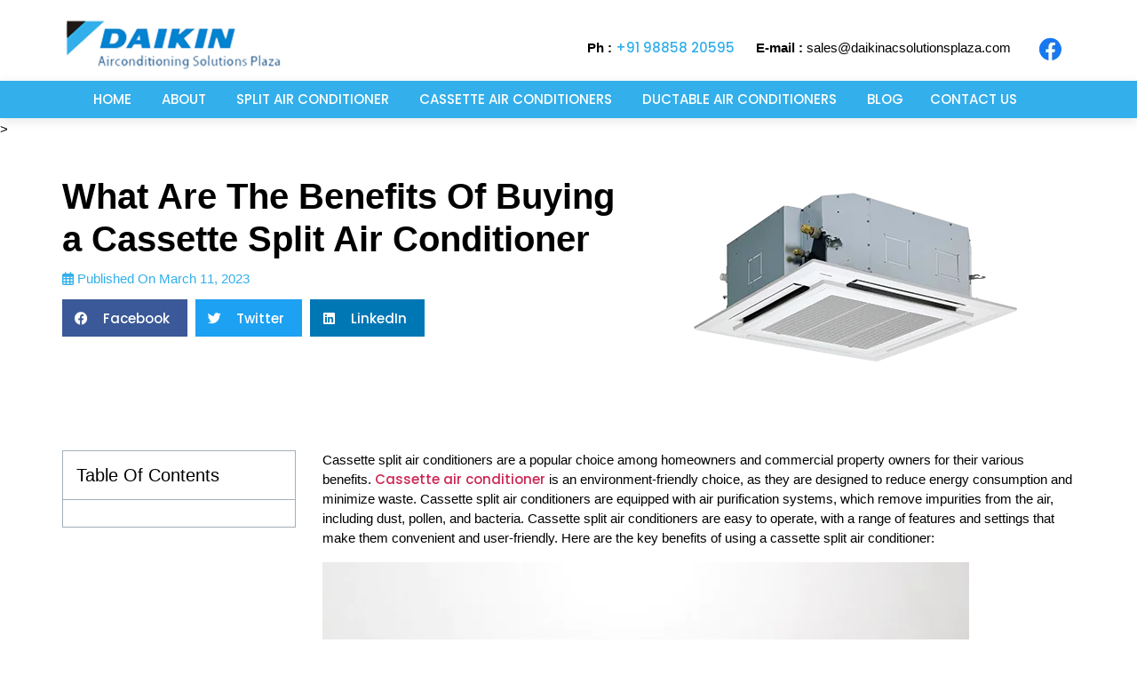

--- FILE ---
content_type: text/html; charset=UTF-8
request_url: https://daikinacsolutionsplaza.com/blog/what-are-the-benefits-of-buying-a-cassette-split-air-conditioner/
body_size: 16669
content:
<!DOCTYPE html>

<html class="no-js" <html lang="en-IN"; ?>>

	<head>

		<meta charset="UTF-8">
		<meta name="viewport" content="width=device-width, initial-scale=1.0" >

		<link rel="profile" href="https://gmpg.org/xfn/11">
		<link href="https://fonts.googleapis.com/css2?family=Poppins:wght@300;400;500;600;700&display=swap" rel="stylesheet">
		<link rel="stylesheet" href="https://daikinacsolutionsplaza.com/css/bootstrap.min.css">
		<link rel="stylesheet" href="https://cdnjs.cloudflare.com/ajax/libs/font-awesome/6.2.1/css/all.min.css" integrity="sha512-MV7K8+y+gLIBoVD59lQIYicR65iaqukzvf/nwasF0nqhPay5w/9lJmVM2hMDcnK1OnMGCdVK+iQrJ7lzPJQd1w==" crossorigin="anonymous" referrerpolicy="no-referrer" />
		<link href="https://daikinacsolutionsplaza.com/css/slicknav.min.css">
		
		<meta name='robots' content='index, follow, max-image-preview:large, max-snippet:-1, max-video-preview:-1' />

	<!-- This site is optimized with the Yoast SEO plugin v24.2 - https://yoast.com/wordpress/plugins/seo/ -->
	<title>What Are The Benefits Of Buying a Cassette Split Air Conditioner - Daikin Blog</title>
	<link rel="canonical" href="https://daikinacsolutionsplaza.com/blog/what-are-the-benefits-of-buying-a-cassette-split-air-conditioner/" />
	<meta property="og:locale" content="en_US" />
	<meta property="og:type" content="article" />
	<meta property="og:title" content="What Are The Benefits Of Buying a Cassette Split Air Conditioner - Daikin Blog" />
	<meta property="og:description" content="Cassette split air conditioners are a popular choice among homeowners and commercial property owners for their various benefits. Cassette air conditioner is an environment-friendly choice, as they are designed to reduce energy consumption and minimize waste. Cassette split air conditioners are equipped with air purification systems, which remove impurities from the air, including dust, pollen, and bacteria. [&hellip;]" />
	<meta property="og:url" content="https://daikinacsolutionsplaza.com/blog/what-are-the-benefits-of-buying-a-cassette-split-air-conditioner/" />
	<meta property="og:site_name" content="Daikin Blog" />
	<meta property="article:published_time" content="2023-03-11T10:49:17+00:00" />
	<meta property="article:modified_time" content="2023-03-21T10:53:23+00:00" />
	<meta property="og:image" content="https://daikinacsolutionsplaza.com/blog/wp-content/uploads/2023/02/image-7.png" />
	<meta property="og:image:width" content="420" />
	<meta property="og:image:height" content="250" />
	<meta property="og:image:type" content="image/png" />
	<meta name="author" content="admin" />
	<meta name="twitter:card" content="summary_large_image" />
	<meta name="twitter:label1" content="Written by" />
	<meta name="twitter:data1" content="admin" />
	<meta name="twitter:label2" content="Est. reading time" />
	<meta name="twitter:data2" content="3 minutes" />
	<script type="application/ld+json" class="yoast-schema-graph">{"@context":"https://schema.org","@graph":[{"@type":"WebPage","@id":"https://daikinacsolutionsplaza.com/blog/what-are-the-benefits-of-buying-a-cassette-split-air-conditioner/","url":"https://daikinacsolutionsplaza.com/blog/what-are-the-benefits-of-buying-a-cassette-split-air-conditioner/","name":"What Are The Benefits Of Buying a Cassette Split Air Conditioner - Daikin Blog","isPartOf":{"@id":"https://daikinacsolutionsplaza.com/blog/#website"},"primaryImageOfPage":{"@id":"https://daikinacsolutionsplaza.com/blog/what-are-the-benefits-of-buying-a-cassette-split-air-conditioner/#primaryimage"},"image":{"@id":"https://daikinacsolutionsplaza.com/blog/what-are-the-benefits-of-buying-a-cassette-split-air-conditioner/#primaryimage"},"thumbnailUrl":"https://daikinacsolutionsplaza.com/blog/wp-content/uploads/2023/02/image-7.png","datePublished":"2023-03-11T10:49:17+00:00","dateModified":"2023-03-21T10:53:23+00:00","author":{"@id":"https://daikinacsolutionsplaza.com/blog/#/schema/person/77867f416c920f968a086a0160d05820"},"breadcrumb":{"@id":"https://daikinacsolutionsplaza.com/blog/what-are-the-benefits-of-buying-a-cassette-split-air-conditioner/#breadcrumb"},"inLanguage":"en-US","potentialAction":[{"@type":"ReadAction","target":["https://daikinacsolutionsplaza.com/blog/what-are-the-benefits-of-buying-a-cassette-split-air-conditioner/"]}]},{"@type":"ImageObject","inLanguage":"en-US","@id":"https://daikinacsolutionsplaza.com/blog/what-are-the-benefits-of-buying-a-cassette-split-air-conditioner/#primaryimage","url":"https://daikinacsolutionsplaza.com/blog/wp-content/uploads/2023/02/image-7.png","contentUrl":"https://daikinacsolutionsplaza.com/blog/wp-content/uploads/2023/02/image-7.png","width":420,"height":250},{"@type":"BreadcrumbList","@id":"https://daikinacsolutionsplaza.com/blog/what-are-the-benefits-of-buying-a-cassette-split-air-conditioner/#breadcrumb","itemListElement":[{"@type":"ListItem","position":1,"name":"Home","item":"https://daikinacsolutionsplaza.com/blog/"},{"@type":"ListItem","position":2,"name":"What Are The Benefits Of Buying a Cassette Split Air Conditioner"}]},{"@type":"WebSite","@id":"https://daikinacsolutionsplaza.com/blog/#website","url":"https://daikinacsolutionsplaza.com/blog/","name":"Daikin Blog","description":"","potentialAction":[{"@type":"SearchAction","target":{"@type":"EntryPoint","urlTemplate":"https://daikinacsolutionsplaza.com/blog/?s={search_term_string}"},"query-input":{"@type":"PropertyValueSpecification","valueRequired":true,"valueName":"search_term_string"}}],"inLanguage":"en-US"},{"@type":"Person","@id":"https://daikinacsolutionsplaza.com/blog/#/schema/person/77867f416c920f968a086a0160d05820","name":"admin","image":{"@type":"ImageObject","inLanguage":"en-US","@id":"https://daikinacsolutionsplaza.com/blog/#/schema/person/image/","url":"https://secure.gravatar.com/avatar/c8952ab365da5884f15f17235be636e4d95590b49052f1d05dc8afe6281c336a?s=96&d=mm&r=g","contentUrl":"https://secure.gravatar.com/avatar/c8952ab365da5884f15f17235be636e4d95590b49052f1d05dc8afe6281c336a?s=96&d=mm&r=g","caption":"admin"},"sameAs":["http://localhost/blog"],"url":"https://daikinacsolutionsplaza.com/blog/author/admin/"}]}</script>
	<!-- / Yoast SEO plugin. -->


<link rel="alternate" type="application/rss+xml" title="Daikin Blog &raquo; Feed" href="https://daikinacsolutionsplaza.com/blog/feed/" />
<link rel="alternate" type="application/rss+xml" title="Daikin Blog &raquo; Comments Feed" href="https://daikinacsolutionsplaza.com/blog/comments/feed/" />
<link rel="alternate" type="application/rss+xml" title="Daikin Blog &raquo; What Are The Benefits Of Buying a Cassette Split Air Conditioner Comments Feed" href="https://daikinacsolutionsplaza.com/blog/what-are-the-benefits-of-buying-a-cassette-split-air-conditioner/feed/" />
<link rel="alternate" title="oEmbed (JSON)" type="application/json+oembed" href="https://daikinacsolutionsplaza.com/blog/wp-json/oembed/1.0/embed?url=https%3A%2F%2Fdaikinacsolutionsplaza.com%2Fblog%2Fwhat-are-the-benefits-of-buying-a-cassette-split-air-conditioner%2F" />
<link rel="alternate" title="oEmbed (XML)" type="text/xml+oembed" href="https://daikinacsolutionsplaza.com/blog/wp-json/oembed/1.0/embed?url=https%3A%2F%2Fdaikinacsolutionsplaza.com%2Fblog%2Fwhat-are-the-benefits-of-buying-a-cassette-split-air-conditioner%2F&#038;format=xml" />
<style id='wp-img-auto-sizes-contain-inline-css'>
img:is([sizes=auto i],[sizes^="auto," i]){contain-intrinsic-size:3000px 1500px}
/*# sourceURL=wp-img-auto-sizes-contain-inline-css */
</style>
<style id='wp-emoji-styles-inline-css'>

	img.wp-smiley, img.emoji {
		display: inline !important;
		border: none !important;
		box-shadow: none !important;
		height: 1em !important;
		width: 1em !important;
		margin: 0 0.07em !important;
		vertical-align: -0.1em !important;
		background: none !important;
		padding: 0 !important;
	}
/*# sourceURL=wp-emoji-styles-inline-css */
</style>
<style id='wp-block-library-inline-css'>
:root{--wp-block-synced-color:#7a00df;--wp-block-synced-color--rgb:122,0,223;--wp-bound-block-color:var(--wp-block-synced-color);--wp-editor-canvas-background:#ddd;--wp-admin-theme-color:#007cba;--wp-admin-theme-color--rgb:0,124,186;--wp-admin-theme-color-darker-10:#006ba1;--wp-admin-theme-color-darker-10--rgb:0,107,160.5;--wp-admin-theme-color-darker-20:#005a87;--wp-admin-theme-color-darker-20--rgb:0,90,135;--wp-admin-border-width-focus:2px}@media (min-resolution:192dpi){:root{--wp-admin-border-width-focus:1.5px}}.wp-element-button{cursor:pointer}:root .has-very-light-gray-background-color{background-color:#eee}:root .has-very-dark-gray-background-color{background-color:#313131}:root .has-very-light-gray-color{color:#eee}:root .has-very-dark-gray-color{color:#313131}:root .has-vivid-green-cyan-to-vivid-cyan-blue-gradient-background{background:linear-gradient(135deg,#00d084,#0693e3)}:root .has-purple-crush-gradient-background{background:linear-gradient(135deg,#34e2e4,#4721fb 50%,#ab1dfe)}:root .has-hazy-dawn-gradient-background{background:linear-gradient(135deg,#faaca8,#dad0ec)}:root .has-subdued-olive-gradient-background{background:linear-gradient(135deg,#fafae1,#67a671)}:root .has-atomic-cream-gradient-background{background:linear-gradient(135deg,#fdd79a,#004a59)}:root .has-nightshade-gradient-background{background:linear-gradient(135deg,#330968,#31cdcf)}:root .has-midnight-gradient-background{background:linear-gradient(135deg,#020381,#2874fc)}:root{--wp--preset--font-size--normal:16px;--wp--preset--font-size--huge:42px}.has-regular-font-size{font-size:1em}.has-larger-font-size{font-size:2.625em}.has-normal-font-size{font-size:var(--wp--preset--font-size--normal)}.has-huge-font-size{font-size:var(--wp--preset--font-size--huge)}.has-text-align-center{text-align:center}.has-text-align-left{text-align:left}.has-text-align-right{text-align:right}.has-fit-text{white-space:nowrap!important}#end-resizable-editor-section{display:none}.aligncenter{clear:both}.items-justified-left{justify-content:flex-start}.items-justified-center{justify-content:center}.items-justified-right{justify-content:flex-end}.items-justified-space-between{justify-content:space-between}.screen-reader-text{border:0;clip-path:inset(50%);height:1px;margin:-1px;overflow:hidden;padding:0;position:absolute;width:1px;word-wrap:normal!important}.screen-reader-text:focus{background-color:#ddd;clip-path:none;color:#444;display:block;font-size:1em;height:auto;left:5px;line-height:normal;padding:15px 23px 14px;text-decoration:none;top:5px;width:auto;z-index:100000}html :where(.has-border-color){border-style:solid}html :where([style*=border-top-color]){border-top-style:solid}html :where([style*=border-right-color]){border-right-style:solid}html :where([style*=border-bottom-color]){border-bottom-style:solid}html :where([style*=border-left-color]){border-left-style:solid}html :where([style*=border-width]){border-style:solid}html :where([style*=border-top-width]){border-top-style:solid}html :where([style*=border-right-width]){border-right-style:solid}html :where([style*=border-bottom-width]){border-bottom-style:solid}html :where([style*=border-left-width]){border-left-style:solid}html :where(img[class*=wp-image-]){height:auto;max-width:100%}:where(figure){margin:0 0 1em}html :where(.is-position-sticky){--wp-admin--admin-bar--position-offset:var(--wp-admin--admin-bar--height,0px)}@media screen and (max-width:600px){html :where(.is-position-sticky){--wp-admin--admin-bar--position-offset:0px}}

/*# sourceURL=wp-block-library-inline-css */
</style><style id='wp-block-image-inline-css'>
.wp-block-image>a,.wp-block-image>figure>a{display:inline-block}.wp-block-image img{box-sizing:border-box;height:auto;max-width:100%;vertical-align:bottom}@media not (prefers-reduced-motion){.wp-block-image img.hide{visibility:hidden}.wp-block-image img.show{animation:show-content-image .4s}}.wp-block-image[style*=border-radius] img,.wp-block-image[style*=border-radius]>a{border-radius:inherit}.wp-block-image.has-custom-border img{box-sizing:border-box}.wp-block-image.aligncenter{text-align:center}.wp-block-image.alignfull>a,.wp-block-image.alignwide>a{width:100%}.wp-block-image.alignfull img,.wp-block-image.alignwide img{height:auto;width:100%}.wp-block-image .aligncenter,.wp-block-image .alignleft,.wp-block-image .alignright,.wp-block-image.aligncenter,.wp-block-image.alignleft,.wp-block-image.alignright{display:table}.wp-block-image .aligncenter>figcaption,.wp-block-image .alignleft>figcaption,.wp-block-image .alignright>figcaption,.wp-block-image.aligncenter>figcaption,.wp-block-image.alignleft>figcaption,.wp-block-image.alignright>figcaption{caption-side:bottom;display:table-caption}.wp-block-image .alignleft{float:left;margin:.5em 1em .5em 0}.wp-block-image .alignright{float:right;margin:.5em 0 .5em 1em}.wp-block-image .aligncenter{margin-left:auto;margin-right:auto}.wp-block-image :where(figcaption){margin-bottom:1em;margin-top:.5em}.wp-block-image.is-style-circle-mask img{border-radius:9999px}@supports ((-webkit-mask-image:none) or (mask-image:none)) or (-webkit-mask-image:none){.wp-block-image.is-style-circle-mask img{border-radius:0;-webkit-mask-image:url('data:image/svg+xml;utf8,<svg viewBox="0 0 100 100" xmlns="http://www.w3.org/2000/svg"><circle cx="50" cy="50" r="50"/></svg>');mask-image:url('data:image/svg+xml;utf8,<svg viewBox="0 0 100 100" xmlns="http://www.w3.org/2000/svg"><circle cx="50" cy="50" r="50"/></svg>');mask-mode:alpha;-webkit-mask-position:center;mask-position:center;-webkit-mask-repeat:no-repeat;mask-repeat:no-repeat;-webkit-mask-size:contain;mask-size:contain}}:root :where(.wp-block-image.is-style-rounded img,.wp-block-image .is-style-rounded img){border-radius:9999px}.wp-block-image figure{margin:0}.wp-lightbox-container{display:flex;flex-direction:column;position:relative}.wp-lightbox-container img{cursor:zoom-in}.wp-lightbox-container img:hover+button{opacity:1}.wp-lightbox-container button{align-items:center;backdrop-filter:blur(16px) saturate(180%);background-color:#5a5a5a40;border:none;border-radius:4px;cursor:zoom-in;display:flex;height:20px;justify-content:center;opacity:0;padding:0;position:absolute;right:16px;text-align:center;top:16px;width:20px;z-index:100}@media not (prefers-reduced-motion){.wp-lightbox-container button{transition:opacity .2s ease}}.wp-lightbox-container button:focus-visible{outline:3px auto #5a5a5a40;outline:3px auto -webkit-focus-ring-color;outline-offset:3px}.wp-lightbox-container button:hover{cursor:pointer;opacity:1}.wp-lightbox-container button:focus{opacity:1}.wp-lightbox-container button:focus,.wp-lightbox-container button:hover,.wp-lightbox-container button:not(:hover):not(:active):not(.has-background){background-color:#5a5a5a40;border:none}.wp-lightbox-overlay{box-sizing:border-box;cursor:zoom-out;height:100vh;left:0;overflow:hidden;position:fixed;top:0;visibility:hidden;width:100%;z-index:100000}.wp-lightbox-overlay .close-button{align-items:center;cursor:pointer;display:flex;justify-content:center;min-height:40px;min-width:40px;padding:0;position:absolute;right:calc(env(safe-area-inset-right) + 16px);top:calc(env(safe-area-inset-top) + 16px);z-index:5000000}.wp-lightbox-overlay .close-button:focus,.wp-lightbox-overlay .close-button:hover,.wp-lightbox-overlay .close-button:not(:hover):not(:active):not(.has-background){background:none;border:none}.wp-lightbox-overlay .lightbox-image-container{height:var(--wp--lightbox-container-height);left:50%;overflow:hidden;position:absolute;top:50%;transform:translate(-50%,-50%);transform-origin:top left;width:var(--wp--lightbox-container-width);z-index:9999999999}.wp-lightbox-overlay .wp-block-image{align-items:center;box-sizing:border-box;display:flex;height:100%;justify-content:center;margin:0;position:relative;transform-origin:0 0;width:100%;z-index:3000000}.wp-lightbox-overlay .wp-block-image img{height:var(--wp--lightbox-image-height);min-height:var(--wp--lightbox-image-height);min-width:var(--wp--lightbox-image-width);width:var(--wp--lightbox-image-width)}.wp-lightbox-overlay .wp-block-image figcaption{display:none}.wp-lightbox-overlay button{background:none;border:none}.wp-lightbox-overlay .scrim{background-color:#fff;height:100%;opacity:.9;position:absolute;width:100%;z-index:2000000}.wp-lightbox-overlay.active{visibility:visible}@media not (prefers-reduced-motion){.wp-lightbox-overlay.active{animation:turn-on-visibility .25s both}.wp-lightbox-overlay.active img{animation:turn-on-visibility .35s both}.wp-lightbox-overlay.show-closing-animation:not(.active){animation:turn-off-visibility .35s both}.wp-lightbox-overlay.show-closing-animation:not(.active) img{animation:turn-off-visibility .25s both}.wp-lightbox-overlay.zoom.active{animation:none;opacity:1;visibility:visible}.wp-lightbox-overlay.zoom.active .lightbox-image-container{animation:lightbox-zoom-in .4s}.wp-lightbox-overlay.zoom.active .lightbox-image-container img{animation:none}.wp-lightbox-overlay.zoom.active .scrim{animation:turn-on-visibility .4s forwards}.wp-lightbox-overlay.zoom.show-closing-animation:not(.active){animation:none}.wp-lightbox-overlay.zoom.show-closing-animation:not(.active) .lightbox-image-container{animation:lightbox-zoom-out .4s}.wp-lightbox-overlay.zoom.show-closing-animation:not(.active) .lightbox-image-container img{animation:none}.wp-lightbox-overlay.zoom.show-closing-animation:not(.active) .scrim{animation:turn-off-visibility .4s forwards}}@keyframes show-content-image{0%{visibility:hidden}99%{visibility:hidden}to{visibility:visible}}@keyframes turn-on-visibility{0%{opacity:0}to{opacity:1}}@keyframes turn-off-visibility{0%{opacity:1;visibility:visible}99%{opacity:0;visibility:visible}to{opacity:0;visibility:hidden}}@keyframes lightbox-zoom-in{0%{transform:translate(calc((-100vw + var(--wp--lightbox-scrollbar-width))/2 + var(--wp--lightbox-initial-left-position)),calc(-50vh + var(--wp--lightbox-initial-top-position))) scale(var(--wp--lightbox-scale))}to{transform:translate(-50%,-50%) scale(1)}}@keyframes lightbox-zoom-out{0%{transform:translate(-50%,-50%) scale(1);visibility:visible}99%{visibility:visible}to{transform:translate(calc((-100vw + var(--wp--lightbox-scrollbar-width))/2 + var(--wp--lightbox-initial-left-position)),calc(-50vh + var(--wp--lightbox-initial-top-position))) scale(var(--wp--lightbox-scale));visibility:hidden}}
/*# sourceURL=https://daikinacsolutionsplaza.com/blog/wp-includes/blocks/image/style.min.css */
</style>
<style id='wp-block-list-inline-css'>
ol,ul{box-sizing:border-box}:root :where(.wp-block-list.has-background){padding:1.25em 2.375em}
/*# sourceURL=https://daikinacsolutionsplaza.com/blog/wp-includes/blocks/list/style.min.css */
</style>
<style id='global-styles-inline-css'>
:root{--wp--preset--aspect-ratio--square: 1;--wp--preset--aspect-ratio--4-3: 4/3;--wp--preset--aspect-ratio--3-4: 3/4;--wp--preset--aspect-ratio--3-2: 3/2;--wp--preset--aspect-ratio--2-3: 2/3;--wp--preset--aspect-ratio--16-9: 16/9;--wp--preset--aspect-ratio--9-16: 9/16;--wp--preset--color--black: #000000;--wp--preset--color--cyan-bluish-gray: #abb8c3;--wp--preset--color--white: #ffffff;--wp--preset--color--pale-pink: #f78da7;--wp--preset--color--vivid-red: #cf2e2e;--wp--preset--color--luminous-vivid-orange: #ff6900;--wp--preset--color--luminous-vivid-amber: #fcb900;--wp--preset--color--light-green-cyan: #7bdcb5;--wp--preset--color--vivid-green-cyan: #00d084;--wp--preset--color--pale-cyan-blue: #8ed1fc;--wp--preset--color--vivid-cyan-blue: #0693e3;--wp--preset--color--vivid-purple: #9b51e0;--wp--preset--color--accent: #cd2653;--wp--preset--color--primary: #000000;--wp--preset--color--secondary: #6d6d6d;--wp--preset--color--subtle-background: #dcd7ca;--wp--preset--color--background: #f5efe0;--wp--preset--gradient--vivid-cyan-blue-to-vivid-purple: linear-gradient(135deg,rgb(6,147,227) 0%,rgb(155,81,224) 100%);--wp--preset--gradient--light-green-cyan-to-vivid-green-cyan: linear-gradient(135deg,rgb(122,220,180) 0%,rgb(0,208,130) 100%);--wp--preset--gradient--luminous-vivid-amber-to-luminous-vivid-orange: linear-gradient(135deg,rgb(252,185,0) 0%,rgb(255,105,0) 100%);--wp--preset--gradient--luminous-vivid-orange-to-vivid-red: linear-gradient(135deg,rgb(255,105,0) 0%,rgb(207,46,46) 100%);--wp--preset--gradient--very-light-gray-to-cyan-bluish-gray: linear-gradient(135deg,rgb(238,238,238) 0%,rgb(169,184,195) 100%);--wp--preset--gradient--cool-to-warm-spectrum: linear-gradient(135deg,rgb(74,234,220) 0%,rgb(151,120,209) 20%,rgb(207,42,186) 40%,rgb(238,44,130) 60%,rgb(251,105,98) 80%,rgb(254,248,76) 100%);--wp--preset--gradient--blush-light-purple: linear-gradient(135deg,rgb(255,206,236) 0%,rgb(152,150,240) 100%);--wp--preset--gradient--blush-bordeaux: linear-gradient(135deg,rgb(254,205,165) 0%,rgb(254,45,45) 50%,rgb(107,0,62) 100%);--wp--preset--gradient--luminous-dusk: linear-gradient(135deg,rgb(255,203,112) 0%,rgb(199,81,192) 50%,rgb(65,88,208) 100%);--wp--preset--gradient--pale-ocean: linear-gradient(135deg,rgb(255,245,203) 0%,rgb(182,227,212) 50%,rgb(51,167,181) 100%);--wp--preset--gradient--electric-grass: linear-gradient(135deg,rgb(202,248,128) 0%,rgb(113,206,126) 100%);--wp--preset--gradient--midnight: linear-gradient(135deg,rgb(2,3,129) 0%,rgb(40,116,252) 100%);--wp--preset--font-size--small: 18px;--wp--preset--font-size--medium: 20px;--wp--preset--font-size--large: 26.25px;--wp--preset--font-size--x-large: 42px;--wp--preset--font-size--normal: 21px;--wp--preset--font-size--larger: 32px;--wp--preset--spacing--20: 0.44rem;--wp--preset--spacing--30: 0.67rem;--wp--preset--spacing--40: 1rem;--wp--preset--spacing--50: 1.5rem;--wp--preset--spacing--60: 2.25rem;--wp--preset--spacing--70: 3.38rem;--wp--preset--spacing--80: 5.06rem;--wp--preset--shadow--natural: 6px 6px 9px rgba(0, 0, 0, 0.2);--wp--preset--shadow--deep: 12px 12px 50px rgba(0, 0, 0, 0.4);--wp--preset--shadow--sharp: 6px 6px 0px rgba(0, 0, 0, 0.2);--wp--preset--shadow--outlined: 6px 6px 0px -3px rgb(255, 255, 255), 6px 6px rgb(0, 0, 0);--wp--preset--shadow--crisp: 6px 6px 0px rgb(0, 0, 0);}:where(.is-layout-flex){gap: 0.5em;}:where(.is-layout-grid){gap: 0.5em;}body .is-layout-flex{display: flex;}.is-layout-flex{flex-wrap: wrap;align-items: center;}.is-layout-flex > :is(*, div){margin: 0;}body .is-layout-grid{display: grid;}.is-layout-grid > :is(*, div){margin: 0;}:where(.wp-block-columns.is-layout-flex){gap: 2em;}:where(.wp-block-columns.is-layout-grid){gap: 2em;}:where(.wp-block-post-template.is-layout-flex){gap: 1.25em;}:where(.wp-block-post-template.is-layout-grid){gap: 1.25em;}.has-black-color{color: var(--wp--preset--color--black) !important;}.has-cyan-bluish-gray-color{color: var(--wp--preset--color--cyan-bluish-gray) !important;}.has-white-color{color: var(--wp--preset--color--white) !important;}.has-pale-pink-color{color: var(--wp--preset--color--pale-pink) !important;}.has-vivid-red-color{color: var(--wp--preset--color--vivid-red) !important;}.has-luminous-vivid-orange-color{color: var(--wp--preset--color--luminous-vivid-orange) !important;}.has-luminous-vivid-amber-color{color: var(--wp--preset--color--luminous-vivid-amber) !important;}.has-light-green-cyan-color{color: var(--wp--preset--color--light-green-cyan) !important;}.has-vivid-green-cyan-color{color: var(--wp--preset--color--vivid-green-cyan) !important;}.has-pale-cyan-blue-color{color: var(--wp--preset--color--pale-cyan-blue) !important;}.has-vivid-cyan-blue-color{color: var(--wp--preset--color--vivid-cyan-blue) !important;}.has-vivid-purple-color{color: var(--wp--preset--color--vivid-purple) !important;}.has-black-background-color{background-color: var(--wp--preset--color--black) !important;}.has-cyan-bluish-gray-background-color{background-color: var(--wp--preset--color--cyan-bluish-gray) !important;}.has-white-background-color{background-color: var(--wp--preset--color--white) !important;}.has-pale-pink-background-color{background-color: var(--wp--preset--color--pale-pink) !important;}.has-vivid-red-background-color{background-color: var(--wp--preset--color--vivid-red) !important;}.has-luminous-vivid-orange-background-color{background-color: var(--wp--preset--color--luminous-vivid-orange) !important;}.has-luminous-vivid-amber-background-color{background-color: var(--wp--preset--color--luminous-vivid-amber) !important;}.has-light-green-cyan-background-color{background-color: var(--wp--preset--color--light-green-cyan) !important;}.has-vivid-green-cyan-background-color{background-color: var(--wp--preset--color--vivid-green-cyan) !important;}.has-pale-cyan-blue-background-color{background-color: var(--wp--preset--color--pale-cyan-blue) !important;}.has-vivid-cyan-blue-background-color{background-color: var(--wp--preset--color--vivid-cyan-blue) !important;}.has-vivid-purple-background-color{background-color: var(--wp--preset--color--vivid-purple) !important;}.has-black-border-color{border-color: var(--wp--preset--color--black) !important;}.has-cyan-bluish-gray-border-color{border-color: var(--wp--preset--color--cyan-bluish-gray) !important;}.has-white-border-color{border-color: var(--wp--preset--color--white) !important;}.has-pale-pink-border-color{border-color: var(--wp--preset--color--pale-pink) !important;}.has-vivid-red-border-color{border-color: var(--wp--preset--color--vivid-red) !important;}.has-luminous-vivid-orange-border-color{border-color: var(--wp--preset--color--luminous-vivid-orange) !important;}.has-luminous-vivid-amber-border-color{border-color: var(--wp--preset--color--luminous-vivid-amber) !important;}.has-light-green-cyan-border-color{border-color: var(--wp--preset--color--light-green-cyan) !important;}.has-vivid-green-cyan-border-color{border-color: var(--wp--preset--color--vivid-green-cyan) !important;}.has-pale-cyan-blue-border-color{border-color: var(--wp--preset--color--pale-cyan-blue) !important;}.has-vivid-cyan-blue-border-color{border-color: var(--wp--preset--color--vivid-cyan-blue) !important;}.has-vivid-purple-border-color{border-color: var(--wp--preset--color--vivid-purple) !important;}.has-vivid-cyan-blue-to-vivid-purple-gradient-background{background: var(--wp--preset--gradient--vivid-cyan-blue-to-vivid-purple) !important;}.has-light-green-cyan-to-vivid-green-cyan-gradient-background{background: var(--wp--preset--gradient--light-green-cyan-to-vivid-green-cyan) !important;}.has-luminous-vivid-amber-to-luminous-vivid-orange-gradient-background{background: var(--wp--preset--gradient--luminous-vivid-amber-to-luminous-vivid-orange) !important;}.has-luminous-vivid-orange-to-vivid-red-gradient-background{background: var(--wp--preset--gradient--luminous-vivid-orange-to-vivid-red) !important;}.has-very-light-gray-to-cyan-bluish-gray-gradient-background{background: var(--wp--preset--gradient--very-light-gray-to-cyan-bluish-gray) !important;}.has-cool-to-warm-spectrum-gradient-background{background: var(--wp--preset--gradient--cool-to-warm-spectrum) !important;}.has-blush-light-purple-gradient-background{background: var(--wp--preset--gradient--blush-light-purple) !important;}.has-blush-bordeaux-gradient-background{background: var(--wp--preset--gradient--blush-bordeaux) !important;}.has-luminous-dusk-gradient-background{background: var(--wp--preset--gradient--luminous-dusk) !important;}.has-pale-ocean-gradient-background{background: var(--wp--preset--gradient--pale-ocean) !important;}.has-electric-grass-gradient-background{background: var(--wp--preset--gradient--electric-grass) !important;}.has-midnight-gradient-background{background: var(--wp--preset--gradient--midnight) !important;}.has-small-font-size{font-size: var(--wp--preset--font-size--small) !important;}.has-medium-font-size{font-size: var(--wp--preset--font-size--medium) !important;}.has-large-font-size{font-size: var(--wp--preset--font-size--large) !important;}.has-x-large-font-size{font-size: var(--wp--preset--font-size--x-large) !important;}
/*# sourceURL=global-styles-inline-css */
</style>

<style id='classic-theme-styles-inline-css'>
/*! This file is auto-generated */
.wp-block-button__link{color:#fff;background-color:#32373c;border-radius:9999px;box-shadow:none;text-decoration:none;padding:calc(.667em + 2px) calc(1.333em + 2px);font-size:1.125em}.wp-block-file__button{background:#32373c;color:#fff;text-decoration:none}
/*# sourceURL=/wp-includes/css/classic-themes.min.css */
</style>
<link rel='stylesheet' id='twentytwenty-style-css' href='https://daikinacsolutionsplaza.com/blog/wp-content/themes/daikin/style.css?ver=2.0' media='all' />
<style id='twentytwenty-style-inline-css'>
.color-accent,.color-accent-hover:hover,.color-accent-hover:focus,:root .has-accent-color,.has-drop-cap:not(:focus):first-letter,.wp-block-button.is-style-outline,a { color: #cd2653; }blockquote,.border-color-accent,.border-color-accent-hover:hover,.border-color-accent-hover:focus { border-color: #cd2653; }button,.button,.faux-button,.wp-block-button__link,.wp-block-file .wp-block-file__button,input[type="button"],input[type="reset"],input[type="submit"],.bg-accent,.bg-accent-hover:hover,.bg-accent-hover:focus,:root .has-accent-background-color,.comment-reply-link { background-color: #cd2653; }.fill-children-accent,.fill-children-accent * { fill: #cd2653; }body,.entry-title a,:root .has-primary-color { color: #000000; }:root .has-primary-background-color { background-color: #000000; }cite,figcaption,.wp-caption-text,.post-meta,.entry-content .wp-block-archives li,.entry-content .wp-block-categories li,.entry-content .wp-block-latest-posts li,.wp-block-latest-comments__comment-date,.wp-block-latest-posts__post-date,.wp-block-embed figcaption,.wp-block-image figcaption,.wp-block-pullquote cite,.comment-metadata,.comment-respond .comment-notes,.comment-respond .logged-in-as,.pagination .dots,.entry-content hr:not(.has-background),hr.styled-separator,:root .has-secondary-color { color: #6d6d6d; }:root .has-secondary-background-color { background-color: #6d6d6d; }pre,fieldset,input,textarea,table,table *,hr { border-color: #dcd7ca; }caption,code,code,kbd,samp,.wp-block-table.is-style-stripes tbody tr:nth-child(odd),:root .has-subtle-background-background-color { background-color: #dcd7ca; }.wp-block-table.is-style-stripes { border-bottom-color: #dcd7ca; }.wp-block-latest-posts.is-grid li { border-top-color: #dcd7ca; }:root .has-subtle-background-color { color: #dcd7ca; }body:not(.overlay-header) .primary-menu > li > a,body:not(.overlay-header) .primary-menu > li > .icon,.modal-menu a,.footer-menu a, .footer-widgets a,#site-footer .wp-block-button.is-style-outline,.wp-block-pullquote:before,.singular:not(.overlay-header) .entry-header a,.archive-header a,.header-footer-group .color-accent,.header-footer-group .color-accent-hover:hover { color: #cd2653; }.social-icons a,#site-footer button:not(.toggle),#site-footer .button,#site-footer .faux-button,#site-footer .wp-block-button__link,#site-footer .wp-block-file__button,#site-footer input[type="button"],#site-footer input[type="reset"],#site-footer input[type="submit"] { background-color: #cd2653; }.header-footer-group,body:not(.overlay-header) #site-header .toggle,.menu-modal .toggle { color: #000000; }body:not(.overlay-header) .primary-menu ul { background-color: #000000; }body:not(.overlay-header) .primary-menu > li > ul:after { border-bottom-color: #000000; }body:not(.overlay-header) .primary-menu ul ul:after { border-left-color: #000000; }.site-description,body:not(.overlay-header) .toggle-inner .toggle-text,.widget .post-date,.widget .rss-date,.widget_archive li,.widget_categories li,.widget cite,.widget_pages li,.widget_meta li,.widget_nav_menu li,.powered-by-wordpress,.to-the-top,.singular .entry-header .post-meta,.singular:not(.overlay-header) .entry-header .post-meta a { color: #6d6d6d; }.header-footer-group pre,.header-footer-group fieldset,.header-footer-group input,.header-footer-group textarea,.header-footer-group table,.header-footer-group table *,.footer-nav-widgets-wrapper,#site-footer,.menu-modal nav *,.footer-widgets-outer-wrapper,.footer-top { border-color: #dcd7ca; }.header-footer-group table caption,body:not(.overlay-header) .header-inner .toggle-wrapper::before { background-color: #dcd7ca; }
/*# sourceURL=twentytwenty-style-inline-css */
</style>
<link rel='stylesheet' id='twentytwenty-print-style-css' href='https://daikinacsolutionsplaza.com/blog/wp-content/themes/daikin/print.css?ver=2.0' media='print' />
<link rel='stylesheet' id='wp-block-paragraph-css' href='https://daikinacsolutionsplaza.com/blog/wp-includes/blocks/paragraph/style.min.css?ver=6.9' media='all' />
<script src="https://daikinacsolutionsplaza.com/blog/wp-content/themes/daikin/assets/js/index.js?ver=2.0" id="twentytwenty-js-js" async></script>
<link rel="https://api.w.org/" href="https://daikinacsolutionsplaza.com/blog/wp-json/" /><link rel="alternate" title="JSON" type="application/json" href="https://daikinacsolutionsplaza.com/blog/wp-json/wp/v2/posts/105" /><link rel="EditURI" type="application/rsd+xml" title="RSD" href="https://daikinacsolutionsplaza.com/blog/xmlrpc.php?rsd" />
<meta name="generator" content="WordPress 6.9" />
<link rel='shortlink' href='https://daikinacsolutionsplaza.com/blog/?p=105' />
	<script>document.documentElement.className = document.documentElement.className.replace( 'no-js', 'js' );</script>
	<link rel="icon" href="https://daikinacsolutionsplaza.com/blog/wp-content/uploads/2023/02/cropped-fav-1-32x32.png" sizes="32x32" />
<link rel="icon" href="https://daikinacsolutionsplaza.com/blog/wp-content/uploads/2023/02/cropped-fav-1-192x192.png" sizes="192x192" />
<link rel="apple-touch-icon" href="https://daikinacsolutionsplaza.com/blog/wp-content/uploads/2023/02/cropped-fav-1-180x180.png" />
<meta name="msapplication-TileImage" content="https://daikinacsolutionsplaza.com/blog/wp-content/uploads/2023/02/cropped-fav-1-270x270.png" />
		<style id="wp-custom-css">
			ul.wp-block-list>li {
    list-style: disc !important;
}		</style>
		
	</head>

	<body class="wp-singular post-template-default single single-post postid-105 single-format-standard wp-embed-responsive wp-theme-daikin singular enable-search-modal has-post-thumbnail has-single-pagination showing-comments show-avatars footer-top-visible">
<!-- Header -->
		<header class="header">
			<!-- Topbar -->
			<div class="topbar">
				<div class="container">
					<div class="row">
						<div class="col-lg-4 col-12">
							<div class="topbar-left">
								<div class="logo">
									<!-- Image Logo -->
									<div class="img-logo">
										<a href="https://daikinacsolutionsplaza.com/">
											<img src="https://daikinacsolutionsplaza.com/images/daikin-ac-logo.png" alt="Daikin AC Logo">
										</a>
									</div>
								</div>
							</div>
						</div>
						<div class="col-lg-8 col-12">

							<!-- Top Contact -->
							<div class="top-contact">
								<strong>Ph : </strong><a href = "tel:+91 9885820595"> +91 98858 20595</a> &nbsp;&nbsp;&nbsp;&nbsp; <strong>E-mail : </strong> sales@daikinacsolutionsplaza.com&nbsp;&nbsp;&nbsp;&nbsp;<a href="https://www.facebook.com/DaikinAirconditioningSolutionPlaza/" target="_blank"><img src="https://daikinacsolutionsplaza.com/images/facebook-logo.png" alt ="facebook logo" /> </a>
							</div>
							<!-- End Top Contact -->

						</div>
					</div>
				</div>
			</div>
			<!--/ End Topbar -->



			<!-- Middle Header -->
			<div class="middle-header">
				<div class="container-fluid">
					<div class="row">
						<div class="col-12">
							<div class="middle-inner">
								<div class="row">
									<div class="col-lg-12 col-md-9 col-12">
										<div class="mobile-nav"></div>
										<div class="menu-area">
											<!-- Main Menu -->
											<nav class="navbar navbar-expand-lg">
												<div class="navbar-collapse">
													<div class="nav-inner">
														<div class="menu-home-menu-container">
															<!-- Naviagiton -->
															<ul id="nav" class="nav main-menu menu navbar-nav">

																<li><a href="https://daikinacsolutionsplaza.com/">Home</a></li>
																<li><a href="#">About</a></li>
																<li class="icon-active"><a href="https://daikinacsolutionsplaza.com/daikin-split-airconditioner-prices-in-hyderabad.html" target="_blank">Split Air Conditioner</a>
																	<ul class="sub-menu">
																		<li><a href="https://daikinacsolutionsplaza.com/daikin-inverter-5-star-split-airconditioner-prices-in-hyderabad.html" target="_blank">Inverter - 5 Star</a>
																			<ul class="sub-menu">
																				<li><a href="https://daikinacsolutionsplaza.com/daikin-ftkm-uv-series-inverter-5-star-split-air-conditioner-prices-in-hyderabad.html" target="_blank">FTKM Standard</a></li>

																				<li><a href="https://daikinacsolutionsplaza.com/daikin-ftkr-uv-series-inverter-5-star-wi-fi_voice_based_split-air-conditioner-prices-in-hyderabad.html" target="_blank">FTKR (Wi-Fi, Voice Based)</a></li>

																				<li><a href="https://daikinacsolutionsplaza.com/daikin-ftkz-uv-series-inverter-5-star-split-air-conditioner-prices-in-hyderabad.html" target="_blank">FTKZ (High Cooling)</a></li>

																				<li><a href="https://daikinacsolutionsplaza.com/daikin-jtkj-uv-series-inverter-5-star-streamer-discharge-split-air-conditioner-prices-in-hyderabad.html" target="_blank">JTKJ (Streamer Discharge)</a></li>

																				<li><a href="https://daikinacsolutionsplaza.com/daikin-ftkf-uv-series-inverter-5-star-highest-iseer-split-air-conditioner-prices-in-hyderabad.html" target="_blank">FTKF (Highest ISEER, Ambient)</a></li>
																			</ul>
																		</li>

																		<li><a href="https://daikinacsolutionsplaza.com/daikin-inverter-3-star-split-airconditioner-prices-in-hyderabad.html" target="_blank">Inverter - 3 Star</a>
																			<ul class="sub-menu">

																				<li><a href="https://daikinacsolutionsplaza.com/daikin-ftkl-uv-series-inverter-3-star-split-air-conditioner-prices-in-hyderabad.html" target="_blank">FTKL</a></li>

																				<li><a href="https://daikinacsolutionsplaza.com/daikin-ftkn-uv-series-inverter-3-star-streamer-discharge-split-air-conditioner-prices-in-hyderabad.html" target="_blank">FTKN (Streamer Discharge)</a></li>

																				<li><a href="https://daikinacsolutionsplaza.com/daikin-ftht-uv-series-inverter-3-star-hot-and-cold-split-air-conditioner-prices-in-hyderabad.html" target="_blank">FTHT (Hot & Cold)</a></li>

																			</ul>
																		</li>


																		<li><a href="https://daikinacsolutionsplaza.com/daikin-non-inverter-3-star-1-star-split-airconditioner-prices-in-hyderabad.html" target="_blank">Non Inverter - 3 / 1 Star</a>
																			<ul class="sub-menu">

																				<li><a href="https://daikinacsolutionsplaza.com/daikin-ftl-uv-series-non-inverter-3-star-split-air-conditioner-prices-in-hyderabad.html" target="_blank">FTL (3 Star)</a></li>

																				<li><a href="https://daikinacsolutionsplaza.com/daikin-fte-uv-series-non-inverter-1-star-split-air-conditioner-prices-in-hyderabad.html" target="_blank">FTE (1 Star)</a></li>

																			</ul>
																		</li>
																	</ul>
																</li>


																<li class="icon-active"><a href="https://daikinacsolutionsplaza.com/daikin-cassette-airconditioner-prices-in-hyderabad.html">Cassette Air Conditioners</a>
																	<ul class="sub-menu">
																		<li><a href="https://daikinacsolutionsplaza.com/daikin-fcqf-arv-series-4-way-non-inverter-2-star-cassette-airconditioner-prices-in-hyderabad.html">Non-Inverter 4 Way (2 Star)</a></li>
																		<!-- <li><a href="https://daikinacsolutionsplaza.com/daikin-fcvfq-arv-series-4-way-inverter-3-star-cassette-airconditioner-prices-in-hyderabad.html">Inverter 4 Way (3 Star)</a></li>   --->
																		<li><a href="https://daikinacsolutionsplaza.com/daikin-fkca-arv-series-1-way-inverter-3-star-cassette-airconditioner-prices-in-hyderabad.html">Inverter 1 Way (3 Star)</a></li>
																		<li><a href="https://daikinacsolutionsplaza.com/daikin-fcvf-arv-series-4-way-inverter-4-star-cassette-airconditioner-prices-in-hyderabad.html">Inverter 4 Star</a></li>
																		<li><a href="https://daikinacsolutionsplaza.com/daikin-fcmf-arv-series-4-way-inverter-5-star-cassette-airconditioner-prices-in-hyderabad.html">Inverter 5 Star</a></li>
																	</ul>
																</li>

																<li class="icon-active"><a href="#">Ductable Air Conditioners</a>
																	<ul class="sub-menu">
																		<li><a href="#">Non Inverter</a></li>
																		<li><a href="#">Inverter</a></li>
																	</ul>
																</li>



																<!-- <li class="icon-active"><a href="#">VRV Air Conditioners</a>
																	<ul class="sub-menu">
																		<li><a href="#">VRV - Home</a></li>
																		<li><a href="#">VRV - Side Discharge</a></li>
																		<li><a href="#">VRV - X (Top Discharge)</a></li>
																	</ul>
																</li>


																--> <li><a href="https://daikinacsolutionsplaza.com/blog/">Blog</a></li><li><a href="https://daikinacsolutionsplaza.com/contactus.html">Contact Us</a></li>
															</ul>
															<!--/ End Naviagiton -->
														</div>
													</div>
												</div>
											</nav>
											<!--/ End Main Menu -->
										</div>
									</div>
								</div>
							</div>
						</div>
					</div>
				</div>
			</div>
			<!--/ End Middle Header -->

		</header>
		<!--/ End Header -->

<main id="site-content">
<div class="container">
	<div class="header-part">
<div class="row">
	<div class="col-md-7">
		
<header class="entry-header header-footer-group">

	<div class="entry-header-inner section-inner medium">

		
			<h1 class="entry-title"><strong>What Are The Benefits Of Buying a Cassette Split Air Conditioner</strong></h1>
	</div><!-- .entry-header-inner -->

</header><!-- .entry-header -->
		<span class="published-date"><i aria-hidden="true" class="far fa-calendar-alt"></i> Published On March 11, 2023</span>
		<div class="social-share">
			<a href="https://www.facebook.com/sharer.php?u=https://daikinacsolutionsplaza.com/blog/what-are-the-benefits-of-buying-a-cassette-split-air-conditioner/" class="facebook">
				<span><i class="fab fa-facebook" aria-hidden="true"></i></span>
				Facebook
			</a>
			<a href="https://twitter.com/share?url=https://daikinacsolutionsplaza.com/blog/what-are-the-benefits-of-buying-a-cassette-split-air-conditioner/&text=<strong>What Are The Benefits Of Buying a Cassette Split Air Conditioner</strong>" class="twitter">
				<span><i class="fab fa-twitter" aria-hidden="true"></i></span>
				Twitter
			</a>
			<a href="https://www.linkedin.com/shareArticle?url=https://daikinacsolutionsplaza.com/blog/what-are-the-benefits-of-buying-a-cassette-split-air-conditioner/&title=<strong>What Are The Benefits Of Buying a Cassette Split Air Conditioner</strong>" class="linkedin">
				<span><i class="fab fa-linkedin" aria-hidden="true"></i></span>
				LinkedIn
			</a>
		</div>
	</div>
	<div class="col-md-5">
		<img width="420" height="250" src="https://daikinacsolutionsplaza.com/blog/wp-content/uploads/2023/02/image-7.png" class="attachment-post-thumbnail size-post-thumbnail wp-post-image" alt="" decoding="async" fetchpriority="high" srcset="https://daikinacsolutionsplaza.com/blog/wp-content/uploads/2023/02/image-7.png 420w, https://daikinacsolutionsplaza.com/blog/wp-content/uploads/2023/02/image-7-300x179.png 300w" sizes="(max-width: 420px) 100vw, 420px" />	</div>
</div>
</div>

<div class="row">
	<div class="col-md-3">
		<div class='table-of-contents border'><h3>Table Of Contents</h3></div>	</div>
	<div class="col-md-9">
	
<p>Cassette split air conditioners are a popular choice among homeowners and commercial property owners for their various benefits. <strong><a href="https://daikinacsolutionsplaza.com/daikin-cassette-airconditioner-prices-in-hyderabad.html">Cassette air conditioner</a> </strong>is an environment-friendly choice, as they are designed to reduce energy consumption and minimize waste. Cassette split air conditioners are equipped with air purification systems, which remove impurities from the air, including dust, pollen, and bacteria. Cassette split air conditioners are easy to operate, with a range of features and settings that make them convenient and user-friendly. Here are the key benefits of using a cassette split air conditioner:</p>



<figure class="wp-block-image size-large"><img decoding="async" width="728" height="1024" src="https://daikinacsolutionsplaza.com/blog/wp-content/uploads/2023/03/image-6-728x1024.png" alt="" class="wp-image-106" srcset="https://daikinacsolutionsplaza.com/blog/wp-content/uploads/2023/03/image-6-728x1024.png 728w, https://daikinacsolutionsplaza.com/blog/wp-content/uploads/2023/03/image-6-213x300.png 213w, https://daikinacsolutionsplaza.com/blog/wp-content/uploads/2023/03/image-6.png 768w" sizes="(max-width: 728px) 100vw, 728px" /></figure>



<ul class="wp-block-list">
<li><strong>Improved Indoor Air Quality:</strong>&nbsp;Cassette split air conditioners are equipped with air purification systems such as HEPA filters, which remove impurities from the air, including dust, pollen, and bacteria. This results in improved indoor air quality, which can help to reduce the risk of respiratory problems and allergies, especially for those with allergies or respiratory sensitivities.</li>



<li><strong>Zone Control:</strong> Cassette split air conditioners allow for zone control, which means that you can adjust the temperature and settings in different areas or rooms independently. This is a great feature for those with large homes or commercial properties, as it allows you to control the temperature and air quality in each room or area, resulting in increased comfort and efficiency.</li>
</ul>



<figure class="wp-block-image size-full"><img decoding="async" width="479" height="360" src="https://daikinacsolutionsplaza.com/blog/wp-content/uploads/2023/03/image-7.png" alt="" class="wp-image-107" srcset="https://daikinacsolutionsplaza.com/blog/wp-content/uploads/2023/03/image-7.png 479w, https://daikinacsolutionsplaza.com/blog/wp-content/uploads/2023/03/image-7-300x225.png 300w" sizes="(max-width: 479px) 100vw, 479px" /></figure>



<ul class="wp-block-list">
<li><strong>Space-Saving Design:</strong>&nbsp;Cassette split air conditioners have a compact and discreet design, making them ideal for properties with limited space. They can be installed in the ceiling, where they are barely noticeable, and are, therefore, a great choice for homes and commercial properties that want to maintain the aesthetic appeal of their interiors.</li>



<li><strong>Ease of Maintenance:</strong> Cassette split air conditioners are designed for easy maintenance, with access to filters and other components for cleaning and replacement. This helps to ensure that the air conditioner is always operating at peak performance and prevents the build-up of dirt, dust, and other impurities that can impact the air quality and efficiency of the unit. That’s why we should try to <strong><a href="https://daikinacsolutionsplaza.com/blog/what-are-the-advantages-of-cassette-air-conditioner/">buy cassette split air conditioner online</a>.</strong></li>



<li><strong>Versatility:</strong>&nbsp;Cassette split air conditioners are versatile and can be used for both cooling and heating, with a heating function that can be used in colder months. They are equipped with a range of temperature control options, so you can easily adjust the temperature to your desired level, making them ideal for year-round use.</li>



<li><strong>Increased Comfort:</strong>&nbsp;Cassette split air conditioners help to create a comfortable indoor environment by maintaining a consistent temperature and removing impurities from the air. They are designed to distribute air evenly throughout the room, ensuring that all areas are cooled or heated evenly, resulting in a more comfortable and consistent indoor environment.</li>



<li><strong>Remote Control:</strong> <strong><a href="https://daikinacsolutionsplaza.com/daikin-cassette-airconditioner-prices-in-hyderabad.html">General cassette AC in Telangana</a></strong> comes with a remote control, which allows you to easily adjust the temperature and other settings from anywhere in the room. This makes it a convenient and practical choice for homeowners and commercial property owners, as you can control your air conditioner without having to get up from your seat.</li>
</ul>



<p>In conclusion, cassette split air conditioners offer a range of benefits that make them a popular choice among homeowners and commercial property owners. They are energy-efficient, help to improve indoor air quality, are quiet in operation, space-saving, easy to maintain, versatile, increase comfort, durable, and come with remote control.</p>
	</div>
</div>
<br><br></div>
</main><!-- #site-content -->


			<footer class="footer">
			<!-- Footer Top -->
			<div class="footer-top">
				<div class="container">
					<div class="row">
						<div class="col-lg-3 col-md-6 col-12">
							<div class="single-widget f-link widget">
								<h3 class="widget-title">FTE Series (Non-Inverter 1 Star) Split AC</h3>
								<ul>
									<li><a href="https://daikinacsolutionsplaza.com/daikin-fte60uv16u2-1.8-ton-non-inverter-1-star-split-air-conditioner-prices-in-hyderabad.html" target="_blank">Daikin FTE60UV16U2</a></li>
								</ul>
							</div>
						</div>
						<div class="col-lg-3 col-md-6 col-12">
							<div class="single-widget f-link widget">
								<h3 class="widget-title">FTL Series (Non-Inverter 3 Star) Split AC</h3>
								<ul>
									<li><a href="https://daikinacsolutionsplaza.com/daikin-ftl28uv16w1-0.8-ton-non-inverter-3-star-split-air-conditioner-prices-in-hyderabad.html" target="_blank">Daikin FTL28UV16W1</a></li>
									<li><a href="httpS://daikinacsolutionsplaza.com/daikin-ftl35uv16w1-1.0-ton-non-inverter-3-star-split-air-conditioner-prices-in-hyderabad.html" target="_blank">Daikin FTL35UV16W1 / FTL35UV16W3</a></li>
									<li><a href="https://daikinacsolutionsplaza.com/daikin-ftl50uv16v3-1.5-ton-non-inverter-3-star-split-air-conditioner-prices-in-hyderabad.html" target="_blank">Daikin FTL50UV16U3 / FTL50UV16V3</a></li>
								</ul>
							</div>
						</div>
						<div class="col-lg-3 col-md-6 col-12">
							<div class="single-widget f-link widget">
								<h3 class="widget-title">FTKL Series (Inverter 3 Star) Split AC</h3>
								<ul>
									<li><a href="https://daikinacsolutionsplaza.com/daikin-ftkl35uv16w-1.0-ton-inverter-3-star-split-air-conditioner-prices-in-hyderabad.html" target="_blank">Daikin FTKL35UV16W</a></li>
									<li><a href="https://daikinacsolutionsplaza.com/daikin-ftkl50uv16v3-1.5-ton-inverter-3-star-split-air-conditioner-prices-in-hyderabad.html" target="_blank">Daikin FTKL50UV16V3</a></li>
									<li><a href="https://daikinacsolutionsplaza.com/daikin-ftkl60uv16u-1.8-ton-inverter-3-star-split-air-conditioner-prices-in-hyderabad.html" target="_blank">Daikin FTKL60UV16U</a></li>
									<li><a href="https://daikinacsolutionsplaza.com/daikin-ftkl71uv16t-2.0-ton-inverter-3-star-split-air-conditioner-prices-in-hyderabad.html" target="_blank">Daikin FTKL71UV16T</a></li>
								</ul>
							</div>
						</div>

						<div class="col-lg-3 col-md-6 col-12">
							<div class="single-widget f-link widget">
								<h3 class="widget-title">FTKN Series (Inverter 3 Star - Anti Pollution) Split AC</h3>
								<ul>
									<li><a href="https://daikinacsolutionsplaza.com/daikin-ftkn35uv16w-1.0-ton-inverter-3-star-streamer-discharge-split-air-conditioner-prices-in-hyderabad.html" target="_blank">Daikin FTKN35UV16W</a></li>
									<li><a href="https://daikinacsolutionsplaza.com/daikin-ftkn50uv16v-1.5-ton-inverter-3-star-streamer-discharge-split-air-conditioner-prices-in-hyderabad.html" target="_blank">Daikin FTKN50UV16V</a></li>

								</ul>
							</div>
						</div>

						<div class="col-lg-3 col-md-6 col-12">
							<div class="single-widget f-link widget">
								<h3 class="widget-title">FTHT Series (Inverter 3 Star - Hot &amp; Cold) Split AC</h3>
								<ul>
									<li><a href="https://daikinacsolutionsplaza.com/daikin-ftht35uv16w-1.0-ton-inverter-3-star-hot-and-cold-split-air-conditioner-prices-in-hyderabad.html" target="_blank">Daikin FTHT35UV16W</a></li>
									<li><a href="https://daikinacsolutionsplaza.com/daikin-ftht50uv16v-1.5-ton-inverter-3-star-hot-and-cold-split-air-conditioner-prices-in-hyderabad.html" target="_blank">Daikin FTHT50UV16V</a></li>
									<li><a href="https://daikinacsolutionsplaza.com/daikin-ftht60uv16u-1.8-ton-inverter-3-star-hot-and-cold-split-air-conditioner-prices-in-hyderabad.html" target="_blank">Daikin FTHT60UV16U</a></li>

								</ul>
							</div>
						</div>


						<div class="col-lg-3 col-md-6 col-12">
							<div class="single-widget f-link widget">
								<h3 class="widget-title">FTKM Series (Inverter 5 Star) Split AC</h3>
								<ul>
									<li><a href="https://daikinacsolutionsplaza.com/daikin-ftkm35uv16w-1.0-ton-inverter-5-star-split-air-conditioner-prices-in-hyderabad.html" target="_blank">Daikin FTKM35UV16W</a></li>
									<li><a href="https://daikinacsolutionsplaza.com/daikin-ftkm50uv16u-1.5-ton-inverter-5-star-split-air-conditioner-prices-in-hyderabad.html" target="_blank">Daikin FTKM50UV16U</a></li>
									<li><a href="https://daikinacsolutionsplaza.com/daikin-ftkm60uv16u-1.8-ton-inverter-5-star-split-air-conditioner-prices-in-hyderabad.html" target="_blank">Daikin FTKM60UV16U</a></li>
								</ul>
							</div>
						</div>


						<div class="col-lg-3 col-md-6 col-12">
							<div class="single-widget f-link widget">
								<h3 class="widget-title">FTKR Series (Inverter 5 Star, WiFi, IoT) Split AC</h3>
								<ul>
									<li><a href="https://daikinacsolutionsplaza.com/daikin-ftkr35uv16w-1.0-ton-inverter-5-star-wifi-iot-split-air-conditioner-prices-in-hyderabad.html" target="_blank">Daikin FTKR35UV16W</a></li>
									<li><a href="https://daikinacsolutionsplaza.com/daikin-ftkr50uv16u-1.5-ton-inverter-5-star-wifi-iot-split-air-conditioner-prices-in-hyderabad.html" target="_blank">Daikin FTKR50UV16U</a></li>
									<li><a href="https://daikinacsolutionsplaza.com/daikin-ftkr60uv16u-1.8-ton-inverter-5-star-wifi-iot-split-air-conditioner-prices-in-hyderabad.html" target="_blank">Daikin FTKR60UV16U</a></li>
								</ul>
							</div>
						</div>

						<div class="col-lg-3 col-md-6 col-12">
							<div class="single-widget f-link widget">
								<h3 class="widget-title">FTKZ Series (Inverter 5 Star) Split AC</h3>
								<ul>
									<li><a href="https://daikinacsolutionsplaza.com/daikin-ftkz50uv16u4-1.5-ton-inverter-5-star-split-air-conditioner-prices-in-hyderabad.html" target="_blank">Daikin FTKZ50UV16U4</a></li>
								</ul>
							</div>
						</div>



						<div class="col-lg-3 col-md-6 col-12">
							<div class="single-widget f-link widget">
								<h3 class="widget-title">FTKF High-ISEER (Inverter 5 Star) Split AC</h3>
								<ul>
									<li><a href="https://daikinacsolutionsplaza.com/daikin-ftkf35uv16u-1.0-ton-inverter-5-star-highest-iseer-split-air-conditioner-prices-in-hyderabad.html" target="_blank">Daikin FTKF35UV16U</a></li>
									<li><a href="https://daikinacsolutionsplaza.com/daikin-ftkf50uv16t-1.5-ton-inverter-5-star-highest-iseer-split-air-conditioner-prices-in-hyderabad.html" target="_blank">Daikin FTKF50UV16T</a></li>
								</ul>
							</div>
						</div>
						<div class="col-lg-3 col-md-6 col-12">
							<div class="single-widget f-link widget">
								<h3 class="widget-title">JTKJ Anti-Pollution (Inverter 5 Star) Split AC</h3>
								<ul>
									<li><a href="https://daikinacsolutionsplaza.com/daikin-jtkj35uv16w-1.0-ton-inverter-5-star-streamer-discharge-split-air-conditioner-prices-in-hyderabad.html" target="_blank">Daikin JTKJ35UV16W</a></li>
									<li><a href="https://daikinacsolutionsplaza.com/daikin-jtkj50uv16u-1.5-ton-inverter-5-star-streamer-discharge-split-air-conditioner-prices-in-hyderabad.html" target="_blank">Daikin JTKJ50UV16U</a></li>
									<li><a href="https://daikinacsolutionsplaza.com/daikin-jtkj60uv16u-1.8-ton-inverter-5-star-streamer-discharge-split-air-conditioner-prices-in-hyderabad.html" target="_blank">Daikin JTKJ60UV16U</a></li>
								</ul>
							</div>
						</div>
					</div>
				</div>
			</div>
			<!-- Copyright -->
			<div class="copyright">
				<div class="container">
					<div class="row">
						<div class="col-12">
							<div class="copyright-content">
								<!-- Copyright Text -->
								<p>© Copyright 2021 <a href="#">Daikin Airconditioning Solutions Plaza</a></p>
							</div>
						</div>
					</div>
				</div>
			</div>
			<!--/ End Copyright -->
		</footer>
<script src="https://daikinacsolutionsplaza.com/js/jquery.min.js"></script>
		<script src="https://daikinacsolutionsplaza.com/js/slicknav.min.js"></script>
<script src="https://daikinacsolutionsplaza.com/js/easing.js"></script>
		<script>
						$('.main-menu').slicknav({
						prependTo:".mobile-nav",
						label: '',
						duration: 500,
						easingOpen: "easeOutBounce",
					});
</script>
		<script type="speculationrules">
{"prefetch":[{"source":"document","where":{"and":[{"href_matches":"/blog/*"},{"not":{"href_matches":["/blog/wp-*.php","/blog/wp-admin/*","/blog/wp-content/uploads/*","/blog/wp-content/*","/blog/wp-content/plugins/*","/blog/wp-content/themes/daikin/*","/blog/*\\?(.+)"]}},{"not":{"selector_matches":"a[rel~=\"nofollow\"]"}},{"not":{"selector_matches":".no-prefetch, .no-prefetch a"}}]},"eagerness":"conservative"}]}
</script>
	<script>
	/(trident|msie)/i.test(navigator.userAgent)&&document.getElementById&&window.addEventListener&&window.addEventListener("hashchange",function(){var t,e=location.hash.substring(1);/^[A-z0-9_-]+$/.test(e)&&(t=document.getElementById(e))&&(/^(?:a|select|input|button|textarea)$/i.test(t.tagName)||(t.tabIndex=-1),t.focus())},!1);
	</script>
	<script src="https://daikinacsolutionsplaza.com/blog/wp-includes/js/comment-reply.min.js?ver=6.9" id="comment-reply-js" async data-wp-strategy="async" fetchpriority="low"></script>
<script id="wp-emoji-settings" type="application/json">
{"baseUrl":"https://s.w.org/images/core/emoji/17.0.2/72x72/","ext":".png","svgUrl":"https://s.w.org/images/core/emoji/17.0.2/svg/","svgExt":".svg","source":{"concatemoji":"https://daikinacsolutionsplaza.com/blog/wp-includes/js/wp-emoji-release.min.js?ver=6.9"}}
</script>
<script type="module">
/*! This file is auto-generated */
const a=JSON.parse(document.getElementById("wp-emoji-settings").textContent),o=(window._wpemojiSettings=a,"wpEmojiSettingsSupports"),s=["flag","emoji"];function i(e){try{var t={supportTests:e,timestamp:(new Date).valueOf()};sessionStorage.setItem(o,JSON.stringify(t))}catch(e){}}function c(e,t,n){e.clearRect(0,0,e.canvas.width,e.canvas.height),e.fillText(t,0,0);t=new Uint32Array(e.getImageData(0,0,e.canvas.width,e.canvas.height).data);e.clearRect(0,0,e.canvas.width,e.canvas.height),e.fillText(n,0,0);const a=new Uint32Array(e.getImageData(0,0,e.canvas.width,e.canvas.height).data);return t.every((e,t)=>e===a[t])}function p(e,t){e.clearRect(0,0,e.canvas.width,e.canvas.height),e.fillText(t,0,0);var n=e.getImageData(16,16,1,1);for(let e=0;e<n.data.length;e++)if(0!==n.data[e])return!1;return!0}function u(e,t,n,a){switch(t){case"flag":return n(e,"\ud83c\udff3\ufe0f\u200d\u26a7\ufe0f","\ud83c\udff3\ufe0f\u200b\u26a7\ufe0f")?!1:!n(e,"\ud83c\udde8\ud83c\uddf6","\ud83c\udde8\u200b\ud83c\uddf6")&&!n(e,"\ud83c\udff4\udb40\udc67\udb40\udc62\udb40\udc65\udb40\udc6e\udb40\udc67\udb40\udc7f","\ud83c\udff4\u200b\udb40\udc67\u200b\udb40\udc62\u200b\udb40\udc65\u200b\udb40\udc6e\u200b\udb40\udc67\u200b\udb40\udc7f");case"emoji":return!a(e,"\ud83e\u1fac8")}return!1}function f(e,t,n,a){let r;const o=(r="undefined"!=typeof WorkerGlobalScope&&self instanceof WorkerGlobalScope?new OffscreenCanvas(300,150):document.createElement("canvas")).getContext("2d",{willReadFrequently:!0}),s=(o.textBaseline="top",o.font="600 32px Arial",{});return e.forEach(e=>{s[e]=t(o,e,n,a)}),s}function r(e){var t=document.createElement("script");t.src=e,t.defer=!0,document.head.appendChild(t)}a.supports={everything:!0,everythingExceptFlag:!0},new Promise(t=>{let n=function(){try{var e=JSON.parse(sessionStorage.getItem(o));if("object"==typeof e&&"number"==typeof e.timestamp&&(new Date).valueOf()<e.timestamp+604800&&"object"==typeof e.supportTests)return e.supportTests}catch(e){}return null}();if(!n){if("undefined"!=typeof Worker&&"undefined"!=typeof OffscreenCanvas&&"undefined"!=typeof URL&&URL.createObjectURL&&"undefined"!=typeof Blob)try{var e="postMessage("+f.toString()+"("+[JSON.stringify(s),u.toString(),c.toString(),p.toString()].join(",")+"));",a=new Blob([e],{type:"text/javascript"});const r=new Worker(URL.createObjectURL(a),{name:"wpTestEmojiSupports"});return void(r.onmessage=e=>{i(n=e.data),r.terminate(),t(n)})}catch(e){}i(n=f(s,u,c,p))}t(n)}).then(e=>{for(const n in e)a.supports[n]=e[n],a.supports.everything=a.supports.everything&&a.supports[n],"flag"!==n&&(a.supports.everythingExceptFlag=a.supports.everythingExceptFlag&&a.supports[n]);var t;a.supports.everythingExceptFlag=a.supports.everythingExceptFlag&&!a.supports.flag,a.supports.everything||((t=a.source||{}).concatemoji?r(t.concatemoji):t.wpemoji&&t.twemoji&&(r(t.twemoji),r(t.wpemoji)))});
//# sourceURL=https://daikinacsolutionsplaza.com/blog/wp-includes/js/wp-emoji-loader.min.js
</script>



	</body>
</html>


--- FILE ---
content_type: text/css
request_url: https://daikinacsolutionsplaza.com/blog/wp-content/themes/daikin/style.css?ver=2.0
body_size: 2867
content:
/*
Theme Name: Daikin Blog
Text Domain: twentytwenty
Version: 2.0
Tested up to: 6.0
Requires at least: 4.7
Requires PHP: 5.2.4
Description: Our default theme for 2020 is designed to take full advantage of the flexibility of the block editor. Organizations and businesses have the ability to create dynamic landing pages with endless layouts using the group and column blocks. The centered content column and fine-tuned typography also makes it perfect for traditional blogs. Complete editor styles give you a good idea of what your content will look like, even before you publish. You can give your site a personal touch by changing the background colors and the accent color in the Customizer. The colors of all elements on your site are automatically calculated based on the colors you pick, ensuring a high, accessible color contrast for your visitors.
Tags: blog, one-column, custom-background, custom-colors, custom-logo, custom-menu, editor-style, featured-images, footer-widgets, full-width-template, rtl-language-support, sticky-post, theme-options, threaded-comments, translation-ready, block-patterns, block-styles, wide-blocks, accessibility-ready
Author: the WordPress team
Author URI: https://wordpress.org/
Theme URI: https://wordpress.org/themes/twentytwenty/
License: GNU General Public License v2 or later
License URI: http://www.gnu.org/licenses/gpl-2.0.html

All files, unless otherwise stated, are released under the GNU General Public
License version 2.0 (http://www.gnu.org/licenses/gpl-2.0.html)

This theme, like WordPress, is licensed under the GPL.
Use it to make something cool, have fun, and share what you've learned
with others.
*/
body {
	font-family: Verdana,sans-serif;
    font-size: 15px;
    line-height: 1.5;
	color: #2e2751;
    padding-top: 135px;
}
h1, h2, h3, h4, h5, h6 {
    font-weight: 400;
    margin: 10px 0;
}
h1, h2, h3, h4, h5, h6, .w3-slim, .w3-wide {
    font-family: "Segoe UI",Arial,sans-serif;
    font-weight: 500;
}
ul, ul li {
    list-style: none;
    padding: 0;
    margin: 0;
}
.header {
    position: fixed;
    z-index: 999;
    width: 100%;
    top: 0;
    left: 0;
}
.topbar {
    background-color: #fff;
    padding: 8px 0;
}
.container {
    max-width: 1170px;
}
.header .img-logo {
    margin-top: 5px;
    width: 250px;
	margin-bottom: -5px
}
.header .text-logo a, .header .img-logo a {
    font-size: 26px;
    font-weight: 600;
    display: block;
    z-index: 9999;
    position: relative;
}
.top-contact {
    padding-top: 28px;
    text-align: right;
}
.header a,
.footer .copyright-content p a {
    color: #33afeb;
	text-decoration: none;
}
img {
	max-width: 100%;
    height: auto;
    width: auto;
}
.middle-header {
    background: #33afeb;
    -webkit-transition: all 0.6s ease;
    -moz-transition: all 0.6s ease;
    transition: all 0.6s ease;
    -webkit-box-shadow: 0 3px 12px 0 rgb(0 0 0 / 10%);
    -moz-box-shadow: 0 3px 12px 0 rgba(0, 0, 0, 0.1);
    box-shadow: 0 3px 12px 0 rgb(0 0 0 / 10%);
    z-index: 1000;
}
.header ul {
	margin: 0;
	padding: 0;
}
.header .menu-area {
    position: relative;
}
.header .navbar {
    padding: 0;
}
.navbar-expand-lg .navbar-collapse {
    display: block !important;
}
.header .nav-inner {
    text-align: center;
}
a, ul, ul li, button, input, textarea {
    font-family: 'Poppins', sans-serif;
    font-weight: 500;
}
.header .nav li {
    margin-right: 30px;
    position: relative;
    float: none;
    display: inline-block;
}
.header .nav li a {
    text-transform: uppercase;
    position: relative;
    display: block;
    padding: 10px 0;
    color: #fff;
    font-weight: 500;
}
.header .nav li a::before {
    content: "";
    position: absolute;
    width: 0;
    height: 4px;
    background: #000;
    bottom: -2px;
    opacity: 0;
    visibility: hidden;
    -webkit-transition: all 0.3s ease;
    -moz-transition: all 0.3s ease;
    transition: all 0.3s ease;
}
.header .nav li .sub-menu {
    background: #fff;
    width: 300px;
    text-align: left;
    position: absolute;
    top: 100%;
    z-index: 999;
    opacity: 0;
    visibility: hidden;
    padding: 20px;
    left: -32px;
    margin: 0;
    -webkit-box-shadow: 1px 4px 12px rgb(51 51 51 / 25%);
    -moz-box-shadow: 1px 4px 12px rgba(51, 51, 51, 0.25);
    box-shadow: 1px 4px 12px rgb(51 51 51 / 25%);
    -webkit-transition: all 0.3s ease 0s;
    -moz-transition: all 0.3s ease 0s;
    transition: all 0.3s ease 0s;
}
.header .nav li .sub-menu li {
    float: none;
    margin: 0;
    display: block;
}
.header .nav li .sub-menu li a {
    padding: 6px 15px;
    color: #666;
    display: block;
    font-size: 14px;
    font-weight: normal;
    text-transform: uppercase;
    background: transparent;
}
.header .nav li .sub-menu li .sub-menu {
    top: 0;
    left: initial;
    left: 80%;
    -webkit-box-shadow: 0px 3px 5px rgb(0 0 0 / 20%);
    -moz-box-shadow: 0px 3px 5px rgba(0, 0, 0, 0.2);
    box-shadow: 0px 3px 10px rgb(0 0 0 / 20%);
    box-shadow: 0px 3px 5px #3333334d;
    -webkit-transition: all 0.3s ease 0s;
    -moz-transition: all 0.3s ease 0s;
    transition: all 0.3s ease 0s;
    opacity: 0;
    visibility: hidden;
    padding: 10px;
}
.header .nav li .sub-menu li .sub-menu li a {
    padding: 8px 15px;
    color: #666;
    display: block;
    font-weight: normal;
    text-transform: capitalize;
    background: transparent;
}
.header .nav li.active a, .header .nav li:hover a {
    color: #000;
}
.header .nav li.active a::before, .header .nav li:hover a::before {
    opacity: 1;
    visibility: visible;
    transform: scaleY(1);
    width: 50%;
}
.header .nav li:hover .sub-menu {
    opacity: 1;
    visibility: visible;
}
.header .nav li .sub-menu li:hover .sub-menu {
    opacity: 1;
    visibility: visible;
}
.header .nav li .sub-menu li:hover a {
    color: #fff;
    background: #33afeb;
}
.header .nav li .sub-menu li .sub-menu li a:hover {
    color: #fff;
    background: #179E66;
}
.header .nav li li a:before{
	display: none;
}
a {
	text-decoration: none !important;
}

.footer {
    background-color: #2e2751;
}
.footer .footer-top {
    padding: 50px 0 80px;
}
.footer .single-widget {
    margin-top: 30px;
}
.footer .single-widget h3 {
    color: #fff;
    font-size: 16px;
    position: relative;
    text-transform: capitalize;
    margin-bottom: 15px;
    padding-bottom: 15px;
    line-height: inherit;
}
.footer .single-widget h3::before {
    content: "";
    position: absolute;
    left: 0;
    width: 40px;
    height: 2px;
    bottom: -1px;
    background: #32aeea;
    display: block;
}
.footer .f-link ul {
    box-shadow: none;
    margin: 0;
}
.footer .f-link ul li {
    margin-bottom: 0px;
    position: relative;
    padding-left: 25px;
    line-height: 34px;
}
.footer .f-link ul li:before {
    position: absolute;
    content: "";
    left: 0;
    top: 50%;
    height: 10px;
    width: 10px;
    border-radius: 100%;
    margin-top: -5px;
    background: #d4d4d4;
    -webkit-transition: all 0.4s ease;
    -moz-transition: all 0.4s ease;
    transition: all 0.4s ease;
}
.footer .f-link ul li a {
    display: inline-block;
    color: #B4B4B4;
    padding: 0;
    margin: 0;
    background: transparent;
    font-size: 14px;
    font-weight: normal;
}
.footer .f-link ul li:hover:before {
    background: #33afeb;
}
.footer .f-link ul li a:hover {
    color: #33afeb;
}
.footer .copyright {
    text-align: center;
    overflow: hidden;
    padding: 20px 0;
    border-top: 1px solid #ebebeb3b;
}
.footer .copyright-content p {
    color: #fff;
    font-size: 14px;
}

/*  $$$$$$ Blog Style $$$$$$  */
.blogItem {
    transition-property: background,border,box-shadow;
    transition-duration: .25s;
    border-radius: 15px;
    box-shadow: 0 0 10px 0 rgb(0 0 0 / 15%);
    background-color: #fff;
    overflow: hidden;
    margin-bottom: 30px;
}
.blogItem:hover{
    box-shadow: 0 0 30px 0 rgb(0 0 0 / 15%);
}
.blogItem:hover a.featured-media-inner:after{
    opacity: .5;
}
.blogItem a.featured-media-inner {
    height: 200px;
    display: block;
    position: relative;
    overflow: hidden;
}
.blogItem a.featured-media-inner img {
    height: 100%;
    object-fit: cover;
    width: 100%;
}
.blogItem a.featured-media-inner:after{
    display: block;
    content: "";
    background-image: linear-gradient(0deg,rgba(0,0,0,.35),transparent 75%);
    background-repeat: no-repeat;
    height: 100%;
    width: 100%;
    position: absolute;
    bottom: 0;
    opacity: 1;
    transition: all .3s ease-out;
}
.blogItem .entry-title a{
    font-size: 18px;
    font-weight: 600;
    color: #2e2751;
    line-height: 26px;
    display: block;
    display: -webkit-box;
    -webkit-line-clamp: 2;
    -webkit-box-orient: vertical;
    overflow: hidden;
    text-overflow: ellipsis;
    min-height: 52px;
}
.excerpt-content {
    display: -webkit-box;
    -webkit-line-clamp: 2;
    -webkit-box-orient: vertical;
    overflow: hidden;
    text-overflow: ellipsis;
    margin: 15px 0;
}
.p-3{
    padding: 16px;
}
.blogItem .featured-media {
    margin: 0;
}
body:not(.single) .blogItem .entry-content{
    display: -webkit-box;
    -webkit-line-clamp: 4;
    -webkit-box-orient: vertical;
    overflow: hidden;
    text-overflow: ellipsis;
    min-height: 52px;
    margin-bottom: 12px;
}
.blogItem .read-more,
.published-date,
.border ul li a {
    color: #33afeb;
}
.nav-links {
    text-align: center;
    margin:15px 0px;
    font-size: 16px;
    color:#555;
}
.nav-links a{
    font-size: 16px;
    color: #33afeb;
    display: inline-block;
    margin: 0px 4px;
}
.nav-links .next.page-numbers,
.nav-links .prev.page-numbers,
hr.pagination-separator,
nav.pagination-single,
body.single .blogItem .read-more{
    display: none;
}
body.single .blogItem a.featured-media-inner {
    height: 400px;
}
body.single .blogItem a.featured-media-inner img{
    width: 100%;
}
body.single .blogItem {
    margin: 30px 0;
}
.tags{
    position: absolute;
    top: 0;
    background: #818a91;
    color: #fff;
    font-size: 12px;
    padding: 0.6em 1.2em;
    line-height: 1;
    font-weight: 400;
    right:0;
    margin: 12px;
    border-radius: 25px;
}
.header-part{
    padding: 30px 0;
    margin-bottom: 40px;
}
.border {
    border: 1px solid #a4afb7;
    padding: 15px;
}
.border h3 {
    margin:0 -15px;
    margin-bottom: 15px;
    padding: 15px;
    padding-top: 0;
    border-bottom: 1px solid #a4afb7;
    font-size: 20px;
}
.social-share a{
    margin-top: 12px;
    display: inline-block;
    color: #fff;
    background-image: linear-gradient(90deg,rgba(0,0,0,.12),transparent);
    background: #3b5998;
    padding-right: 20px;
    margin-right: 5px;
}
.social-share a.twitter{
    background: #1da1f2;
}
.social-share a.linkedin{
    background: #0077b5;
}
.social-share a span {
    height: 42px;
    width: 42px;
    display: inline-flex;
    align-items: center;
    justify-content: center;
}
.border ul li {
    margin-bottom: 12px;
}
body.single-post .col-md-9 h1{
	padding-top:140px;
	margin-top:-120px;
}
@media (max-width: 767.98px) {
	body{    padding-top: 175px;}
	.social-share,.table-of-contents.border{margin-bottom:20px;}
	.header .img-logo{margin:0;width: 220px;}
	.top-contact{padding-top: 0; text-align: center; font-size: 13px;}
	.h1, h1 { font-size: 24px;}
	.topbar {text-align: center;}
	.middle-header {padding: 12px 0}
	.menu-area {display: none;}
	.slicknav_menu { display: block;}
	.slicknav_menu .slicknav_icon-bar {
		display: block;
		width: 25px;
		height: 3px;
		background: #2E2751;
		margin: 4px;
		margin-left: auto;
	}
	.slicknav_nav li a {
    margin: 0;
    color: #fff;
    background: transparent;
    overflow: hidden;
}
	.slicknav_nav li {
    border-bottom: 1px solid #ebebeb;
        padding: 12px 0;
}
	.slicknav_nav li ul{    margin: 0 0 0 20px;}
}

